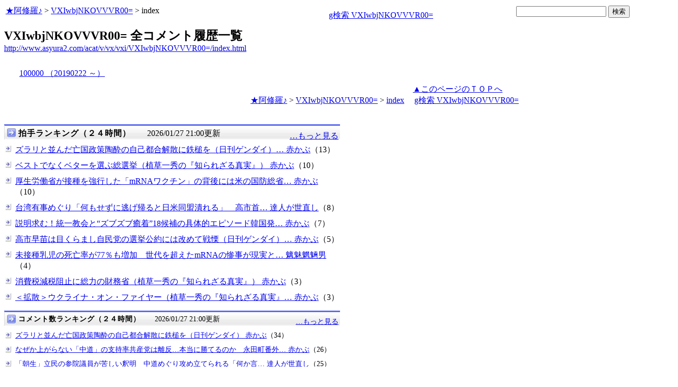

--- FILE ---
content_type: text/javascript;charset=UTF-8
request_url: https://s-rtb.send.microad.jp/ad?spot=ec03ee448842489429299e402214d93d&cb=microadCompass.AdRequestor.callback&url=http%3A%2F%2Fwww.asyura2.com%2Facat%2Fv%2Fvx%2Fvxi%2FVXIwbjNKOVVVR00%3D%2Findex.html&vo=true&mimes=%5B100%2C300%2C301%2C302%5D&cbt=c78a57192ae218019bff82f4ca&pa=false&ar=false&ver=%5B%22compass.js.v1.20.2%22%5D
body_size: 160
content:
microadCompass.AdRequestor.callback({"spot":"ec03ee448842489429299e402214d93d","sequence":"2","impression_id":"5472910192378337932"})

--- FILE ---
content_type: text/javascript;charset=UTF-8
request_url: https://s-rtb.send.microad.jp/ad?spot=eed5e832ce222a60d1fa3be95dbf1fe7&cb=microadCompass.AdRequestor.callback&url=http%3A%2F%2Fwww.asyura2.com%2Facat%2Fv%2Fvx%2Fvxi%2FVXIwbjNKOVVVR00%3D%2Findex.html&vo=true&mimes=%5B100%2C300%2C301%2C302%5D&cbt=a7ae108f161050019bff82f491&pa=false&ar=false&ver=%5B%22compass.js.v1.20.2%22%5D
body_size: 160
content:
microadCompass.AdRequestor.callback({"spot":"eed5e832ce222a60d1fa3be95dbf1fe7","sequence":"2","impression_id":"5335510192378337932"})

--- FILE ---
content_type: text/javascript;charset=UTF-8
request_url: https://s-rtb.send.microad.jp/ad?spot=1ec45163df1c35d399cc38a7471def0d&cb=microadCompass.AdRequestor.callback&url=http%3A%2F%2Fwww.asyura2.com%2Facat%2Fv%2Fvx%2Fvxi%2FVXIwbjNKOVVVR00%3D%2Findex.html&vo=true&mimes=%5B100%2C300%2C301%2C302%5D&cbt=9b975ec8c622e0019bff82f4a5&pa=false&ar=false&ver=%5B%22compass.js.v1.20.2%22%5D
body_size: 160
content:
microadCompass.AdRequestor.callback({"spot":"1ec45163df1c35d399cc38a7471def0d","sequence":"2","impression_id":"5335110192378337932"})

--- FILE ---
content_type: text/javascript;charset=UTF-8
request_url: https://s-rtb.send.microad.jp/ad?spot=68e87351c90dbc75e318934b5d22983a&cb=microadCompass.AdRequestor.callback&url=http%3A%2F%2Fwww.asyura2.com%2Facat%2Fv%2Fvx%2Fvxi%2FVXIwbjNKOVVVR00%3D%2Findex.html&vo=true&mimes=%5B100%2C300%2C301%2C302%5D&cbt=66e43be85b898c019bff82f4bc&pa=false&ar=false&ver=%5B%22compass.js.v1.20.2%22%5D
body_size: 160
content:
microadCompass.AdRequestor.callback({"spot":"68e87351c90dbc75e318934b5d22983a","sequence":"2","impression_id":"5334410192378337932"})

--- FILE ---
content_type: text/javascript;charset=UTF-8
request_url: https://s-rtb.send.microad.jp/ad?spot=fc923e12270760905d9a665b1f8d08f3&cb=microadCompass.AdRequestor.callback&url=http%3A%2F%2Fwww.asyura2.com%2Facat%2Fv%2Fvx%2Fvxi%2FVXIwbjNKOVVVR00%3D%2Findex.html&vo=true&mimes=%5B100%2C300%2C301%2C302%5D&cbt=50a14e83d27fa4019bff82f4a1&pa=false&ar=false&ver=%5B%22compass.js.v1.20.2%22%5D
body_size: 161
content:
microadCompass.AdRequestor.callback({"spot":"fc923e12270760905d9a665b1f8d08f3","sequence":"2","impression_id":"5335010192378337932"})

--- FILE ---
content_type: text/javascript;charset=UTF-8
request_url: https://s-rtb.send.microad.jp/ad?spot=4399c53900f7d1614209de8536e22af8&cb=microadCompass.AdRequestor.callback&url=http%3A%2F%2Fwww.asyura2.com%2Facat%2Fv%2Fvx%2Fvxi%2FVXIwbjNKOVVVR00%3D%2Findex.html&vo=true&mimes=%5B100%2C300%2C301%2C302%5D&cbt=64bc9b4129e968019bff82f4ba&pa=false&ar=false&ver=%5B%22compass.js.v1.20.2%22%5D
body_size: 160
content:
microadCompass.AdRequestor.callback({"spot":"4399c53900f7d1614209de8536e22af8","sequence":"2","impression_id":"5334310192378337932"})

--- FILE ---
content_type: text/javascript;charset=UTF-8
request_url: https://s-rtb.send.microad.jp/ad?spot=2b4ffed17c790d66cc6c0b8cd4cfeb53&cb=microadCompass.AdRequestor.callback&url=http%3A%2F%2Fwww.asyura2.com%2Facat%2Fv%2Fvx%2Fvxi%2FVXIwbjNKOVVVR00%3D%2Findex.html&vo=true&mimes=%5B100%2C300%2C301%2C302%5D&cbt=9443d088eb6368019bff82f48e&pa=false&ar=false&ver=%5B%22compass.js.v1.20.2%22%5D
body_size: 160
content:
microadCompass.AdRequestor.callback({"spot":"2b4ffed17c790d66cc6c0b8cd4cfeb53","sequence":"2","impression_id":"5473410192378337932"})

--- FILE ---
content_type: text/javascript;charset=UTF-8
request_url: https://s-rtb.send.microad.jp/ad?spot=5022c285618ff82a4d027e02feb9e58d&cb=microadCompass.AdRequestor.callback&url=http%3A%2F%2Fwww.asyura2.com%2Facat%2Fv%2Fvx%2Fvxi%2FVXIwbjNKOVVVR00%3D%2Findex.html&vo=true&mimes=%5B100%2C300%2C301%2C302%5D&cbt=466a030017b234019bff82f4a3&pa=false&ar=false&ver=%5B%22compass.js.v1.20.2%22%5D
body_size: 160
content:
microadCompass.AdRequestor.callback({"spot":"5022c285618ff82a4d027e02feb9e58d","sequence":"2","impression_id":"5337310192378337932"})